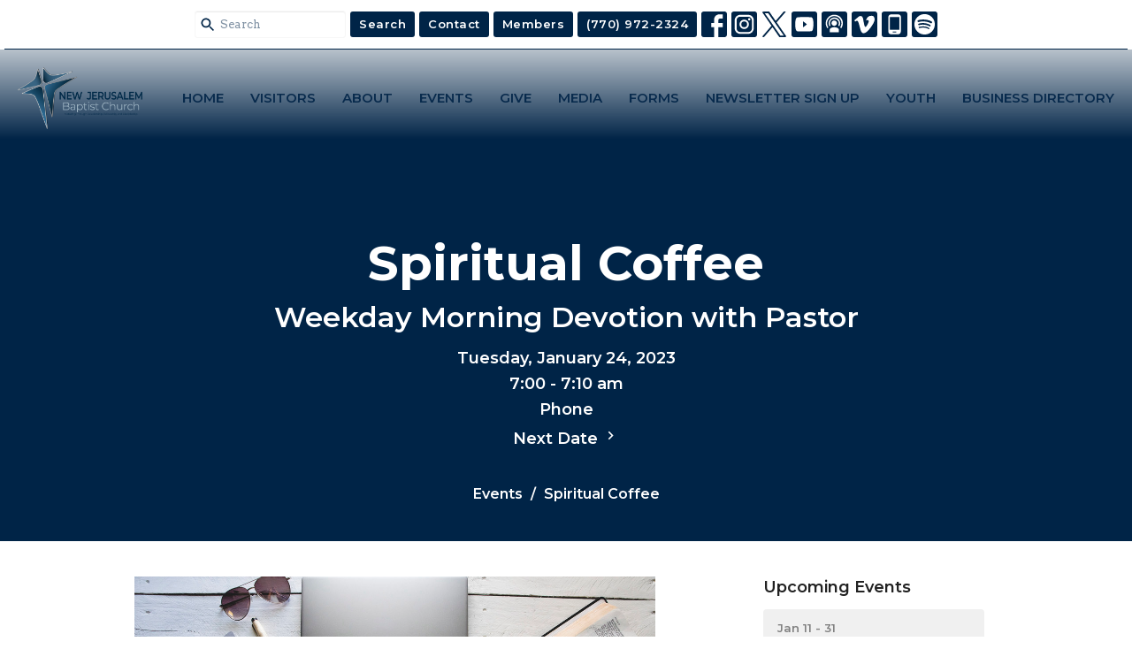

--- FILE ---
content_type: text/html; charset=utf-8
request_url: https://www.njbchurch.org/events/spiritual-coffee--17/2023-01-24
body_size: 41676
content:
<!DOCTYPE html>
<html lang="en">
  <head>
  <meta charset="UTF-8">
  <meta content="IE=edge,chrome=1" http-equiv="X-UA-Compatible"/>
  <meta content="width=device-width, initial-scale=1.0" name="viewport"/>
  <meta content="New Jerusalem Baptist Church" name="author"/>
  <title>
    Spiritual Coffee | New Jerusalem Baptist Church
  </title>
  <meta content="New Jerusalem Baptist Church, Lawrenceville, Pastor Elijah Collins, Gwinnett, Worship Service, Live Streaming, Online Bible Study, Virtual Worship, New Jerusalem, Black Church, Jesus Christ, NJBChurch, NJBC Gwinnett, NJBC" name="keywords" />
  
    <meta name="robots" content="index,follow" />
  
  <!-- social meta start -->
  <meta property="og:site_name" content="New Jerusalem Baptist Church" />
  <meta property="og:title" content="Spiritual Coffee" />
  <meta property="og:url" content="https://www.njbchurch.org/events/spiritual-coffee--17/2024-10-08"/>
  <meta property="og:type" content="article" />
  <meta property="og:description" content="START YOUR WEEKDAY MORNINGS WITH DEVOTION WITH PASTOR COLLINS AT 7:00 AM. START YOUR DAY WITH THE WORD!
Call 267.807.9692.
The access code is 555764#" />
      <meta property="og:image" content="https://dq5pwpg1q8ru0.cloudfront.net/2021/11/14/21/42/15/ec8216df-3f53-478f-b787-5fc03d20228e/FWmeu.jpg" />
    <meta property="og:image:width" content="1200" />
    <meta property="og:image:height" content="801" />
  <meta itemprop="name" content="Spiritual Coffee">
<!-- social meta end -->

  <link href="https://dq5pwpg1q8ru0.cloudfront.net/2021/08/01/15/21/37/bd38e718-619d-483c-bef1-f899db7f85bf/498243D6-4CB0-4B0D-9E6B-34B31CC3E2D9.png" rel="shortcut icon" type="image/x-icon" />
  <meta name="csrf-param" content="authenticity_token" />
<meta name="csrf-token" content="Ql+dQfZPUTo6U/NygQBRxmptl7/4tw/6xNR02t+6R+mWYJm72zNCKqjz2DLUeqNH3C4fMyzeBCkrzRuOwk1xqA==" />

  <link rel="preconnect" href="https://fonts.gstatic.com/" crossorigin>
  <link rel="preload" href="/fonts/fontawesome/webfont.woff?v=3.2.1" as="font" type="font/woff" crossorigin>

  <link rel="stylesheet" media="all" href="/themes/stylesheet.css?timestamp=2026-01-21+03%3A18%3A11+-0500" />
  <link rel="stylesheet" media="print" href="https://dq5pwpg1q8ru0.cloudfront.net/assets/print-c1b49d74baf454d41a08041bb7881e34979fe0b297fba593578d70ec8cc515fd.css" />

	<link href="https://fonts.googleapis.com/css?family=Montserrat:400,400i,600,600i,700,700i|Arvo:400,400i,700,700i&amp;display=swap" rel="stylesheet" type="text/css" async="async" />
  

  <script src="https://dq5pwpg1q8ru0.cloudfront.net/assets/application-baedfe927b756976bd996cb2c71963c5d82c94e444650affbb4162574b24b761.js"></script>
  <script src="https://dq5pwpg1q8ru0.cloudfront.net/packs/js/application-48235911dc1b5b550236.js"></script>
  <script src="https://cdnjs.cloudflare.com/ajax/libs/handlebars.js/4.7.7/handlebars.min.js" defer="defer"></script>


  <!--[if lt IE 9]>
  <script src="https://dq5pwpg1q8ru0.cloudfront.net/javascripts/html5shiv.js"></script>
  <script src="https://dq5pwpg1q8ru0.cloudfront.net/javascripts/respond.min.js"></script>
  <![endif]-->


      <script>
        var _gaq = _gaq || [];
        _gaq.push(['_setAccount', 'UA-123555022-1']);
        _gaq.push(['_trackPageview']);

          // rollup tracker
          _gaq.push(['rollupTracker._setAccount','UA-18858190-52']);
          _gaq.push(['rollupTracker._trackPageview']);

        (function() {
          var ga = document.createElement('script'); ga.type = 'text/javascript'; ga.async = true;
          ga.src = ('https:' == document.location.protocol ? 'https://ssl' : 'http://www') + '.google-analytics.com/ga.js';
          var s = document.getElementsByTagName('script')[0]; s.parentNode.insertBefore(ga, s);
        })();
      </script>

      <!-- Global site tag (gtag.js) - Google Analytics -->
      <script async src="https://www.googletagmanager.com/gtag/js?id=G-DR7DLDNHS8"></script>
      <script>
        window.dataLayer = window.dataLayer || [];
        function gtag(){dataLayer.push(arguments);}
        gtag('js', new Date());

        gtag('config', 'G-DR7DLDNHS8');
      </script>

  


</head>

  <body class=" body_event_17 scroll-to-anchor     relative d-flex flex-column">
      <div class="d-flex ">
        <div class="site-content-container">
    

  <div class="system">
  </div>

  <div id="top-menus-container">
    <div id="top-menus">
  <div id="alert-container">
  </div>


  <div class="js-menus pos pos-t-0 pos-l-0 w-100 z-index-1 js-main-menu-opaque bg-gradient-primary-counter bg-none z-index-navbar">
      <nav class="header-layout-topbar relative px-1 bg-primary-counter  %>">
    <div class="pos pos-cover bg-primary-counter " style=""></div>
    <ul class="topbar-nav topbar-center topbar-border-underline">




        <li class="">
            <form class="relative" role="search" action="/search" accept-charset="UTF-8" method="get"><input name="utf8" type="hidden" value="&#x2713;" autocomplete="off" />
    <svg xmlns="http://www.w3.org/2000/svg" width="20" height="20" viewBox="0 0 24 24" class="pos pos-l-1 pos-middle">
    <path d="M15.5 14h-.79l-.28-.27C15.41 12.59 16 11.11 16 9.5 16 5.91 13.09 3 9.5 3S3 5.91 3 9.5 5.91 16 9.5 16c1.61 0 3.09-.59 4.23-1.57l.27.28v.79l5 4.99L20.49 19l-4.99-5zm-6 0C7.01 14 5 11.99 5 9.5S7.01 5 9.5 5 14 7.01 14 9.5 11.99 14 9.5 14z"></path>
    <path d="M0 0h24v24H0z" fill="none"></path>
</svg>

    <input type="text" name="q" id="search_box" class="form-control input-sm input-muted text-default bg-fade-light" style="padding-left: 28px;" placeholder="Search" />
</form>
        </li>



        <li>
          <a class="btn btn-primary btn-sm" href="/search">Search</a>
        </li>

          <li class="topbar-menu-item hidden-xs">
              <a class="btn btn-primary btn-sm" href="/contact">Contact</a>
          </li>

          <li class="topbar-menu-item hidden-xs">
              <a class="btn btn-primary btn-sm" target="_blank" href="/members">Members</a>
          </li>


        <li>
          <a class="btn btn-primary btn-sm" href="tel:1-770-972-2324">(770) 972-2324</a>
        </li>

          
  <li class="social-icon-list-item ">
    <a class="svg-link social-icon-link" target="_blank" href="https://facebook.com/njbcgwinnett">
      <svg xmlns="http://www.w3.org/2000/svg" xmlns:xlink="http://www.w3.org/1999/xlink" x="0px" y="0px" width="24" height="24" viewBox="0 0 24 24" style="enable-background:new 0 0 24 24;" xml:space="preserve" class="social-icon-svg "><title>Facebook Icon</title>
<path d="M24,0v24H0V0H24z M20,2.7h-3.3c-2.5,0-4.7,2.1-4.7,4.7v3.3H9.3v4H12V24h4v-9.3h4v-4h-4V8c0-0.8,0.5-1.3,1.3-1.3H20V2.7z"></path>
</svg>

</a>  </li>
  <li class="social-icon-list-item ">
    <a class="svg-link social-icon-link" target="_blank" href="https://instagram.com/njbcgwinnett">
      <svg xmlns="http://www.w3.org/2000/svg" xmlns:xlink="http://www.w3.org/1999/xlink" x="0px" y="0px" width="24" height="24" viewBox="0 0 24 24" style="enable-background:new 0 0 24 24;" xml:space="preserve" class="social-icon-svg "><title>Instagram Icon</title>
<circle cx="12" cy="12" r="2.7"></circle>
<path d="M15.9,4.9H8.1c-1.7,0-3.2,1.5-3.2,3.2V16c0,1.7,1.5,3.2,3.2,3.2H16c1.7,0,3.2-1.5,3.2-3.2V8.1C19.1,6.4,17.6,4.9,15.9,4.9z   M12,16.4c-2.4,0-4.4-2-4.4-4.4s2-4.4,4.4-4.4s4.4,2,4.4,4.4S14.4,16.4,12,16.4z M16.7,8.4c-0.7,0-1.1-0.5-1.1-1.1  c0-0.7,0.5-1.1,1.1-1.1c0.7,0,1.1,0.5,1.1,1.1C17.7,8,17.3,8.4,16.7,8.4z"></path>
<path d="M24,0H0v24h24V0z M20.9,15.7c0,2.8-2.3,5.2-5.2,5.2H8.3c-2.8,0-5.2-2.3-5.2-5.2V8.3c0-2.8,2.3-5.2,5.2-5.2h7.5  c2.8,0,5.2,2.3,5.2,5.2C20.9,8.3,20.9,15.7,20.9,15.7z"></path>
</svg>

</a>  </li>
  <li class="social-icon-list-item ">
    <a class="svg-link social-icon-link" target="_blank" href="https://twitter.com/njbcgwinnett">
      <svg xmlns="http://www.w3.org/2000/svg" width="24" height="24" viewBox="0 0 1200 1227" class="social-icon-svg "><title>Twitter Icon</title>
<path d="M714.163 519.284L1160.89 0H1055.03L667.137 450.887L357.328 0H0L468.492 681.821L0 1226.37H105.866L515.491 750.218L842.672 1226.37H1200L714.137 519.284H714.163ZM569.165 687.828L521.697 619.934L144.011 79.6944H306.615L611.412 515.685L658.88 583.579L1055.08 1150.3H892.476L569.165 687.854V687.828Z"></path>
</svg>

</a>  </li>
  <li class="social-icon-list-item ">
    <a class="svg-link social-icon-link" target="_blank" href="https://youtube.com/njbcgwinnett">
      <svg xmlns="http://www.w3.org/2000/svg" xmlns:xlink="http://www.w3.org/1999/xlink" x="0px" y="0px" width="24" height="24" viewBox="0 0 24 24" style="enable-background:new 0 0 24 24;" xml:space="preserve" class="social-icon-svg "><title>Youtube Icon</title>
<polygon points="10.7,9.1 14.5,12 10.7,14.9 "></polygon>
<path d="M24,0H0v24h24.1L24,0z M18.8,18.4c-0.5,0.1-3.6,0.3-6.8,0.3s-6.3,0-6.8-0.3C3.9,18,3.5,15.1,3.5,12s0.4-6,1.7-6.4  C5.7,5.3,8.9,5.2,12,5.2s6.3,0.1,6.8,0.3c1.3,0.4,1.7,3.3,1.7,6.4C20.4,15.1,20.1,18,18.8,18.4z"></path>
</svg>

</a>  </li>
  <li class="social-icon-list-item ">
    <a class="svg-link social-icon-link" target="_blank" href="https://podcasts.apple.com/us/podcast/njbc-gwinnett-sermons/id1484837539">
      <svg xmlns="http://www.w3.org/2000/svg" xmlns:xlink="http://www.w3.org/1999/xlink" x="0px" y="0px" width="24" height="24" viewBox="0 0 24 24" style="enable-background:new 0 0 24 24;" xml:space="preserve" class="social-icon-svg "><title>Itunes Icon</title>
<path d="M24,0H0v24h24L24,0z M16.7,4.5c0.4,0.3,0.7,0.5,0.9,0.8c2.8,2.8,3.1,7.2,0.7,10.5l-0.9-0.9c1.6-2.4,1.6-5.5,0-7.7  c-0.5-0.8-1.3-1.5-2.1-2c-2-1.1-4.7-1.2-6.7,0C8.4,5.3,8.2,5.5,8,5.6C5,7.7,4.3,12,6.4,14.9l-0.9,0.9C3.4,13,3.4,9,5.5,6.2  C5.8,6,6,5.6,6.3,5.3C9.1,2.5,13.5,2.3,16.7,4.5z M15.5,8.9c-1.2-2-3.6-2.5-5.6-1.5c-2,1.2-2.7,3.7-1.5,5.6l-0.9,1  c-1.2-1.9-1.2-4.1,0-6c1.6-2.5,5.1-3.2,7.5-1.5s3.1,4.9,1.5,7.5l-0.9-0.9C16.3,11.7,16.3,10.1,15.5,8.9z M14.4,10.9  c0,1.3-1.2,2.5-2.5,2.5c-0.7,0-1.3-0.3-1.9-0.8c-0.4-0.3-0.7-0.9-0.7-1.7c0-1.5,1.2-2.5,2.5-2.5S14.4,9.6,14.4,10.9z M16.2,19.5H7.6  v-2.4c0-1.6,2.7-2.4,4.3-2.4s4.3,0.8,4.3,2.4V19.5z"></path>
</svg>

</a>  </li>
  <li class="social-icon-list-item ">
    <a class="svg-link social-icon-link" target="_blank" href="https://vimeo.com/njbcgwinnett">
      <svg xmlns="http://www.w3.org/2000/svg" xmlns:xlink="http://www.w3.org/1999/xlink" width="24" height="24" x="0px" y="0px" viewBox="0 0 24 24" style="enable-background:new 0 0 24 24;" xml:space="preserve" class="social-icon-svg "><title>Vimeo Icon</title>
<path d="M24,0H0v24h24V0z M17.6,15.3c-2.5,3.3-4.7,5.1-6.5,5.1c-1.1,0-2-1.1-2.8-3.1c-0.5-1.9-0.9-3.7-1.5-5.6  c-0.5-2-1.2-3.1-1.9-3.1c-0.1,0-0.7,0.3-1.5,0.9L2.5,8.3c0.9-0.8,1.9-1.6,2.8-2.4c1.2-1.1,2.1-1.6,2.8-1.7c1.5-0.1,2.4,0.9,2.7,3.1  c0.4,2.4,0.7,3.7,0.8,4.3c0.4,1.9,0.8,2.8,1.3,2.8c0.4,0,0.9-0.5,1.7-1.9c0.8-1.2,1.2-2.3,1.3-2.8C16.1,8.5,15.7,8,14.7,8  c-0.4,0-0.9,0.1-1.3,0.3c0.9-3,2.6-4.4,5.3-4.3c2,0,2.8,1.3,2.8,3.7C21.3,9.6,20,12,17.6,15.3z"></path>
</svg>

</a>  </li>
  <li class="social-icon-list-item ">
    <a class="svg-link social-icon-link" target="_blank" href="https://tithely.app.link/new-jerusalem-baptist-church">
      <svg xmlns="http://www.w3.org/2000/svg" xmlns:xlink="http://www.w3.org/1999/xlink" x="0px" y="0px" width="24" height="24" viewBox="0 0 24 24" style="enable-background:new 0 0 24 24;" xml:space="preserve" class="social-icon-svg "><title>Mobile App Icon</title>
<rect x="10.3" y="18.8" width="3.3" height="0.8"></rect>
<rect x="7.6" y="5.2" width="8.9" height="11.9"></rect>
<path d="M24,0H0v24h24V0z M17.9,18.8c0,1.3-1.1,2.5-2.5,2.5H8.7c-1.5,0-2.5-1.1-2.5-2.5V5.2c0-1.3,1.1-2.5,2.5-2.5h6.8  C17,2.7,18,3.8,18,5.2v13.6H17.9z"></path>
</svg>

</a>  </li>
  <li class="social-icon-list-item ">
    <a class="svg-link social-icon-link" target="_blank" href="https://open.spotify.com/show/3bZTUnbkOmHthp6e7QCdC5">
      <svg xmlns="http://www.w3.org/2000/svg" viewBox="0 0 167.49 167.49" class="social-icon-svg "><title>Spotify Icon</title><g id="Layer_2" data-name="Layer 2"><g id="Layer_1-2" data-name="Layer 1"><path d="M113,107.52c-17.58-10.74-39.37-13.24-64.77-7.43a4.16,4.16,0,0,0,1.85,8.1c23.21-5.3,42.93-3.13,58.58,6.43h0a4.16,4.16,0,0,0,4.33-7.1Z"></path><path d="M129.57,65.45C104.82,50.76,65.65,49.37,42.1,56.53a6.24,6.24,0,0,0,3.62,12c20.52-6.23,56-5,77.47,7.71h0a6.24,6.24,0,0,0,6.38-10.73Z"></path><path d="M120.78,87.93C100.2,75.28,70.09,71.72,45.89,79.07a5.2,5.2,0,1,0,3,10c21.18-6.44,48.51-3.24,66.42,7.78v0a5.21,5.21,0,0,0,7.15-1.73v0A5.19,5.19,0,0,0,120.78,87.93Z"></path><path d="M0,0V167.49H167.49V0ZM150.44,83.74a66.7,66.7,0,1,1-66.7-66.69h0a66.69,66.69,0,0,1,66.69,66.69Z"></path></g></g></svg>

</a>  </li>


    </ul>
  </nav>

    <div id="main-menu-container">
      <div class="sticky-navbar-placeholder" style="display: none;"></div>


<nav id="main_menu" class="relative bg-primary-counter bg-none p-2 p-md-3">
  <div class="bg-gradient-primary-counter pos pos-cover js-main-menu-background-opacity" style="opacity:0.0;"></div>
  <div class="d-md-flex flex-wrap ">
    <div class="relative d-flex d-md-block mr-md-3 flex-shrink-0">
      
      
      <a class="main-menu-logo main-menu-rycroft-logo " href="/">
        <img alt="New Jerusalem Baptist Church" class="logo-size-default" src="https://dq5pwpg1q8ru0.cloudfront.net/2021/11/16/11/01/57/c9e4e9ed-6eb1-4554-9315-c867a710a79d/NJBC%20LOGO-01.png" />
</a>


        <button type="button" class="btn bg-none p-1 border-0 main-menu-hidden-md ml-auto collapsed pr-0" data-toggle="collapse" data-target="#main_menu_collapse" aria-expanded="false">
    <span class="sr-only">Toggle navigation</span>
    <span class="svg-link">
      <svg xmlns="http://www.w3.org/2000/svg" height="24" viewBox="0 0 24 24" width="24">
    <path d="M0 0h24v24H0z" fill="none"></path>
    <path d="M3 18h18v-2H3v2zm0-5h18v-2H3v2zm0-7v2h18V6H3z"></path>
</svg>
 Menu
    </span>
  </button>

    </div>

    <div class="collapse main-menu-collapse-md ml-auto text-center" id="main_menu_collapse">
      <ul class="main-menu-list main-menu-rycroft-list align-items-md-center">
          
  <li class="menu-item hover-underline-left">
      <a class="menu-link " href="/">Home</a>
  </li>


          
  <li class="menu-item hover-underline-left">
      <a class="menu-link " href="/pages/im-new">Visitors</a>
  </li>


          
  <li class="menu-item hover-underline-left">
      <a class="menu-link " href="/about">About</a>
  </li>


          
  <li class="menu-item hover-underline-left">
      <a class="menu-link " href="/events">Events</a>
  </li>


          
  <li class="menu-item hover-underline-left">
      <a class="menu-link " href="/give">Give</a>
  </li>


          
  <li class="menu-item hover-underline-left">
      <a class="menu-link " href="/pages/media">Media</a>
  </li>


          
  <li class="menu-item hover-underline-left">
      <a class="menu-link " target="_blank" href="https://forms.njbchurch.org/">Forms</a>
  </li>


          
  <li class="menu-item hover-underline-left">
      <a class="menu-link " href="/pages/newsletter-sign-up-page">Newsletter Sign Up</a>
  </li>


          
  <li class="menu-item hover-underline-left">
      <a class="menu-link " href="/pages/youth-and-children-ministry">Youth</a>
  </li>


          
  <li class="menu-item hover-underline-left">
      <a class="menu-link " target="_blank" href="/pages/business-directory">Business Directory</a>
  </li>


      </ul>
        <ul class="main-menu-list main-menu-subnav">
            <li class="menu-item-divider"></li>
    
  <li class="menu-item hover-underline-left">
      <a class="menu-link " href="/contact">Contact</a>
  </li>


    
  <li class="menu-item hover-underline-left">
      <a class="menu-link " target="_blank" href="/members">Members</a>
  </li>





        </ul>
    </div>
  </div>
</nav>

    </div>
  </div>
</div>

  </div>

  <div id="header-container" class="relative">
    <div id="header" class="header relative bg-cover bg-none w-100
            
            d-flex
            py-3 py-md-5
            logo-offset-default topbar-offset
            bg-primary"
     style=" min-height: 45vh;">
  
  

<div id="page-header-overlay" class="bg-primary pos pos-cover" style="opacity:1.0;" data-header-opacity="1.0"></div>
    <div class="container relative d-flex flex-column mt-5">
      
      <div class="my-auto pt-5">
        <div class="text-center">
          <div class="relative d-inline-block break-word">
            <h1 class="header-heading ">
                Spiritual Coffee
            </h1>
          </div>
              <div class="header-subheading mx-auto mt-2 ">
                Weekday Morning Devotion with Pastor
              </div>
        </div>
        
    <div class="d-flex flex-column header-content-middle mt-3 h4" >
      <div class="mx-auto text-center">

            <div class="text-center mb-2">
              Tuesday, January 24, 2023
            </div>

              <div class="text-center mb-2">
                 7:00 -  7:10 am
              </div>

              <div class="text-center mb-2">
                Phone
              </div>



            <a class="align-items-center text-subheading mx-auto py-1" href="/events/spiritual-coffee--17/2023-01-31">
              Next Date <!-- Generator: Adobe Illustrator 21.1.0, SVG Export Plug-In . SVG Version: 6.00 Build 0)  --><svg xmlns="http://www.w3.org/2000/svg" xmlns:xlink="http://www.w3.org/1999/xlink" x="0px" y="0px" width="19" height="19" viewBox="0 0 24 24" enable-background="new 0 0 24 24" xml:space="preserve" class="">
<path d="M8.59,16.59L13.17,12L8.59,7.41L10,6l6,6l-6,6L8.59,16.59z"></path>
<path fill="none" d="M0,0h24v24H0V0z"></path>
</svg>

</a>      </div>
    </div>

        <div class="text-center mt-3">
          

        </div>
      </div>

        <div class="text-center pt-3">
          <ol class="header-breadcrumb breadcrumb py-1 d-none d-sm-block">
      <li><a href="/events">Events</a></li>
      <li class="active">Spiritual Coffee</li>
</ol>

        </div>
      
    </div>
  
  
  <!--<div class="pos pos-b-1 pos-l-1">
    <button class="js-play-video-button p-2 bg-none border-0 d-none" style="opacity: 0.5;">
    </button>
    <button class="js-pause-video-button p-2 bg-none border-0 d-none" style="opacity: 0.5;">
    </button>
    <div class="js-loading-video-button">
      <div class="d-flex p-2" style="opacity: 0.5;">
      </div>
    </div>
  </div>-->

</div>



  </div>

  <main role="main" class="content flex-grow-1  event_17 clearfix m-0 p-0">
    




  

  

<div>
    <div id="top-blocks-wrapper">
      
    </div>

    <div id="page_content" class="relative my-5">
      <div class="container">
        
  <div class="event post">
    <div class="row">
      <div class="col-md-8">



            <div class="letter-box mb-3">
      <div class="d-flex align-items-start">
          <img alt="Slideshow image" class="mx-auto " loading="lazy" src="https://dq5pwpg1q8ru0.cloudfront.net/2021/11/11/17/49/27/b5f96de2-fd63-45e4-8fee-a1716ce1d8f7/FWmeu.jpg" />
      </div>
    </div>



          <a class="btn btn-secondary mb-3" href="https://www.njbchurch.org/events/spiritual-coffee--17/2023-01-24.ics">
            Save to your Calendar
</a>
          <div class="article">
            <h1><strong><span>START YOUR WEEKDAY MORNINGS WITH DEVOTION WITH PASTOR COLLINS AT 7:00 AM. START YOUR DAY WITH THE WORD!</span></strong></h1>
<p><strong><span>Call 267.807.9692</span><span>.</span></strong></p>
<p>The access code is 555764#</p>
          </div>



        


          

        <div class="d-sm-flex align-items-center my-3">
          
          <div class="social_buttons social-share-buttons d-flex align-items-center">

  <div id="twitter-btn" class="ml-2">
    <a href="http://twitter.com/share" class="twitter-share-button" data-count="none">Tweet</a><script type="text/javascript" src="//platform.twitter.com/widgets.js"></script>
  </div> <!-- /twitter-btn -->

  <div id="linkedin-btn" class="ml-2 mb-1">
  </div>

</div> <!-- /social_btns -->

        </div>
        
      </div>

      <div class="col-md-3 pl-md-4">
        <aside>
  <div class="row">
      <div class="col-sm-6 col-md-12">
        <h2 class="h4 mt-0"><a class="text-body" href="/events">Upcoming Events</a></h2>
        <div class="list-group">
            <a class="list-group-item" href="/events/21-day-fast-of-discipline-and-self-control/2026-01-11">
              <div class="text-muted text-small text-subheading">Jan 11 - 31</div>
              <div>21-Day Fast of Discipline and Self-Control</div>
</a>            <a class="list-group-item" href="/events/21-day-fast-of-discipline-and-self-control/2026-01-18">
              <div class="text-muted text-small text-subheading">Jan 18 - Feb  7</div>
              <div>21-Day Fast of Discipline and Self-Control</div>
</a>            <a class="list-group-item" href="/events/wednesday-evening-bible-study/2026-01-21">
              <div class="text-muted text-small text-subheading">Jan 21</div>
              <div>Wednesday Evening Bible Study</div>
</a>        </div>
      </div>



  </div>

</aside>

      </div>

    </div>
  </div>


      </div>
    </div>

  <div id="bottom-blocks-wrapper">
      
  </div>
</div>

  
  

  </main>

    <div class="bg-tone py-5 hidden-print">
  <div class="container">
    <div class="row d-md-flex align-items-center">
      <div class="col-md-6">
        <h2 class="mt-0 mb-2 mb-sm-1">Sign up for our Newsletter</h2>
        <div>Subscribe to receive email updates with the latest news.</div>
      </div>

      <form class="form col-md-6 mt-4 mt-md-0" action="/subscribers" accept-charset="UTF-8" method="post"><input name="utf8" type="hidden" value="&#x2713;" autocomplete="off" /><input type="hidden" name="authenticity_token" value="hoLbnrYJlg6oAlZasGCzHzIE+6GrSoH/KaZx2f8oDfpSvd9km3WFHjqifRrlGkGehEdzLX8jiizGvx6N4t87uw==" autocomplete="off" />
        <div class="form-group mb-0">
          <label class="font-weight-normal mb-1" for="email">Enter Your Email</label>
          <div class="form-inline w-100">
            <input type="text" name="email" id="email" class="form-control mr-1 submit-subscription" style="min-width: 280px;" data-url="https://www.njbchurch.org/subscribers/render_recaptcha" />
            <button class="btn btn-primary btn-lg" type="action">
              Subscribe
            </button>
            <div id="subscriber-container"></div>
          </div>
        </div>
</form>    </div>
  </div>
</div>


  <div class="footer footer-sayward bg-none bg-dark">
  <div class="bg-footer pt-3" style=" min-height: 30vh;">
    <div class="bg-dark pos pos-cover" style="opacity:1.0;"></div>
    <div class="relative container">
      <div class="d-sm-flex row">
          <div class="col-sm-4 col-md-3 pr-5 text-center text-sm-left">
            <img alt="logo" class="mb-4" style="max-height: 200px;" src="https://dq5pwpg1q8ru0.cloudfront.net/2021/11/11/19/38/27/fb096203-4f03-4c3c-a4d7-56846aed4582/8402A685-19E5-4ED6-921E-C243BF6D9B94.jpeg" />
            

          </div>
        <div class="col-sm-8 col-md-9">
              <ul class="list-unstyled d-sm-flex flex-wrap footer-main-menu">
                
  
    <h2 class="d-none"></h2>
    
          <li class="menu-item list-mr-4 mb-sm-3">
      <a class="menu-link" href="/">Home</a>
  </li>

          <li class="menu-item list-mr-4 mb-sm-3">
      <a class="menu-link" href="/pages/im-new">Visitors</a>
  </li>

          <li class="menu-item list-mr-4 mb-sm-3">
      <a class="menu-link" href="/about">About</a>
  </li>

          <li class="menu-item list-mr-4 mb-sm-3">
      <a class="menu-link" href="/events">Events</a>
  </li>

          <li class="menu-item list-mr-4 mb-sm-3">
      <a class="menu-link" href="/give">Give</a>
  </li>

          <li class="menu-item list-mr-4 mb-sm-3">
      <a class="menu-link" href="/pages/media">Media</a>
  </li>

          <li class="menu-item list-mr-4 mb-sm-3">
      <a class="menu-link" target="_blank" href="https://forms.njbchurch.org/">Forms</a>
  </li>

          <li class="menu-item list-mr-4 mb-sm-3">
      <a class="menu-link" href="/pages/newsletter-sign-up-page">Newsletter Sign Up</a>
  </li>

          <li class="menu-item list-mr-4 mb-sm-3">
      <a class="menu-link" href="/pages/youth-and-children-ministry">Youth</a>
  </li>

          <li class="menu-item list-mr-4 mb-sm-3">
      <a class="menu-link" target="_blank" href="/pages/business-directory">Business Directory</a>
  </li>

    
  

                
  
    <h2 class="d-none"></h2>
    
    
  

              </ul>
              <hr class="footer-main-menu-hr">
          <div class="d-sm-flex row flex-wrap">
              
  <div class='col-sm-6 col-md-4 col-lg-3 mb-5'>
    <h2 class="footer-heading">About</h2>
    <ul class='footer-menu list-unstyled'>
          <li class="menu-item ">
      <a class="menu-link" href="/about">About Us</a>
  </li>

          <li class="menu-item ">
      <a class="menu-link" href="/about/our-team">Our Pastor</a>
  </li>

          <li class="menu-item ">
      <a class="menu-link" href="/about/im-new">I&#39;m New</a>
  </li>

          <li class="menu-item ">
      <a class="menu-link" href="/about/our-beliefs">Our Beliefs</a>
  </li>

          <li class="menu-item ">
      <a class="menu-link" href="/about/youth-and-children-s-ministry">Youth and Children Ministry</a>
  </li>

          <li class="menu-item ">
      <a class="menu-link" href="/about/privacy-policy">Photo/Video Policy</a>
  </li>

          <li class="menu-item ">
      <a class="menu-link" href="/about/prison-ministry">Prison Ministry</a>
  </li>

    </ul>
  </div>

              
            
  <div class="col-sm-6 col-md-4 col-lg-3 mb-5">
    <ul class="list-unstyled mb-0 ">
        <li class="mb-2">
            <h2 class="footer-heading ">NJBC Gwinnett</h2>
          <div class="footer-text">
            422 E. Crogan St.
              <br/>
              Lawrenceville, Georgia
              <br/>
              30046 
              <br/>
              <a target="_blank" href="https://goo.gl/maps/h51jb1KV3TMtKz6u6">View Map</a>
          </div>
        </li>
    </ul>
  </div>

            
  <div class="col-sm-6 col-md-4 col-lg-3 mb-5">
    <h2 class="footer-heading ">Office Hours</h2>
    <div class="footer-text mb-3">
      <p>Mon to Fri 9AM - 4PM</p>
    </div>
  </div>

            
  <div class="col-sm-6 col-md-4 col-lg-3 mb-5">
    <h2 class="footer-heading ">Contact</h2>

    <ul class="list-unstyled footer-text ">
        <li class="mt-1 d-sm-flex">
          <span class="footer-item-label mr-1"> Phone: </span><a href="tel:1-770-972-2324">(770) 972-2324</a>
        </li>

        <li class="mt-1 d-sm-flex">
          
          <span class="footer-item-label mr-1"><span class="translation_missing" title="translation missing: en.ui.email">Email</span>: </span><a encode="javascript" class="truncate" href="mailto:info@njbchurch.org">info@njbchurch.org</a>
        </li>
    </ul>
  </div>

          </div>
            
        </div>
      </div>
      

  <div class="mb-3">
    <h2 class="footer-heading d-none">&nbsp;</h2>
    <ul class="list-unstyled d-flex mb-0 justify-content-center justify-content-sm-start">
      
  <li class="social-icon-list-item list-mr-3 rounded-sm overflow-hidden d-flex">
    <a class="svg-link social-icon-link" target="_blank" href="https://facebook.com/njbcgwinnett">
      <svg xmlns="http://www.w3.org/2000/svg" xmlns:xlink="http://www.w3.org/1999/xlink" x="0px" y="0px" width="24" height="24" viewBox="0 0 24 24" style="enable-background:new 0 0 24 24;" xml:space="preserve" class="social-icon-svg footer-social-icon"><title>Facebook Icon</title>
<path d="M24,0v24H0V0H24z M20,2.7h-3.3c-2.5,0-4.7,2.1-4.7,4.7v3.3H9.3v4H12V24h4v-9.3h4v-4h-4V8c0-0.8,0.5-1.3,1.3-1.3H20V2.7z"></path>
</svg>

</a>  </li>
  <li class="social-icon-list-item list-mr-3 rounded-sm overflow-hidden d-flex">
    <a class="svg-link social-icon-link" target="_blank" href="https://instagram.com/njbcgwinnett">
      <svg xmlns="http://www.w3.org/2000/svg" xmlns:xlink="http://www.w3.org/1999/xlink" x="0px" y="0px" width="24" height="24" viewBox="0 0 24 24" style="enable-background:new 0 0 24 24;" xml:space="preserve" class="social-icon-svg footer-social-icon"><title>Instagram Icon</title>
<circle cx="12" cy="12" r="2.7"></circle>
<path d="M15.9,4.9H8.1c-1.7,0-3.2,1.5-3.2,3.2V16c0,1.7,1.5,3.2,3.2,3.2H16c1.7,0,3.2-1.5,3.2-3.2V8.1C19.1,6.4,17.6,4.9,15.9,4.9z   M12,16.4c-2.4,0-4.4-2-4.4-4.4s2-4.4,4.4-4.4s4.4,2,4.4,4.4S14.4,16.4,12,16.4z M16.7,8.4c-0.7,0-1.1-0.5-1.1-1.1  c0-0.7,0.5-1.1,1.1-1.1c0.7,0,1.1,0.5,1.1,1.1C17.7,8,17.3,8.4,16.7,8.4z"></path>
<path d="M24,0H0v24h24V0z M20.9,15.7c0,2.8-2.3,5.2-5.2,5.2H8.3c-2.8,0-5.2-2.3-5.2-5.2V8.3c0-2.8,2.3-5.2,5.2-5.2h7.5  c2.8,0,5.2,2.3,5.2,5.2C20.9,8.3,20.9,15.7,20.9,15.7z"></path>
</svg>

</a>  </li>
  <li class="social-icon-list-item list-mr-3 rounded-sm overflow-hidden d-flex">
    <a class="svg-link social-icon-link" target="_blank" href="https://twitter.com/njbcgwinnett">
      <svg xmlns="http://www.w3.org/2000/svg" width="24" height="24" viewBox="0 0 1200 1227" class="social-icon-svg footer-social-icon"><title>Twitter Icon</title>
<path d="M714.163 519.284L1160.89 0H1055.03L667.137 450.887L357.328 0H0L468.492 681.821L0 1226.37H105.866L515.491 750.218L842.672 1226.37H1200L714.137 519.284H714.163ZM569.165 687.828L521.697 619.934L144.011 79.6944H306.615L611.412 515.685L658.88 583.579L1055.08 1150.3H892.476L569.165 687.854V687.828Z"></path>
</svg>

</a>  </li>
  <li class="social-icon-list-item list-mr-3 rounded-sm overflow-hidden d-flex">
    <a class="svg-link social-icon-link" target="_blank" href="https://youtube.com/njbcgwinnett">
      <svg xmlns="http://www.w3.org/2000/svg" xmlns:xlink="http://www.w3.org/1999/xlink" x="0px" y="0px" width="24" height="24" viewBox="0 0 24 24" style="enable-background:new 0 0 24 24;" xml:space="preserve" class="social-icon-svg footer-social-icon"><title>Youtube Icon</title>
<polygon points="10.7,9.1 14.5,12 10.7,14.9 "></polygon>
<path d="M24,0H0v24h24.1L24,0z M18.8,18.4c-0.5,0.1-3.6,0.3-6.8,0.3s-6.3,0-6.8-0.3C3.9,18,3.5,15.1,3.5,12s0.4-6,1.7-6.4  C5.7,5.3,8.9,5.2,12,5.2s6.3,0.1,6.8,0.3c1.3,0.4,1.7,3.3,1.7,6.4C20.4,15.1,20.1,18,18.8,18.4z"></path>
</svg>

</a>  </li>
  <li class="social-icon-list-item list-mr-3 rounded-sm overflow-hidden d-flex">
    <a class="svg-link social-icon-link" target="_blank" href="https://podcasts.apple.com/us/podcast/njbc-gwinnett-sermons/id1484837539">
      <svg xmlns="http://www.w3.org/2000/svg" xmlns:xlink="http://www.w3.org/1999/xlink" x="0px" y="0px" width="24" height="24" viewBox="0 0 24 24" style="enable-background:new 0 0 24 24;" xml:space="preserve" class="social-icon-svg footer-social-icon"><title>Itunes Icon</title>
<path d="M24,0H0v24h24L24,0z M16.7,4.5c0.4,0.3,0.7,0.5,0.9,0.8c2.8,2.8,3.1,7.2,0.7,10.5l-0.9-0.9c1.6-2.4,1.6-5.5,0-7.7  c-0.5-0.8-1.3-1.5-2.1-2c-2-1.1-4.7-1.2-6.7,0C8.4,5.3,8.2,5.5,8,5.6C5,7.7,4.3,12,6.4,14.9l-0.9,0.9C3.4,13,3.4,9,5.5,6.2  C5.8,6,6,5.6,6.3,5.3C9.1,2.5,13.5,2.3,16.7,4.5z M15.5,8.9c-1.2-2-3.6-2.5-5.6-1.5c-2,1.2-2.7,3.7-1.5,5.6l-0.9,1  c-1.2-1.9-1.2-4.1,0-6c1.6-2.5,5.1-3.2,7.5-1.5s3.1,4.9,1.5,7.5l-0.9-0.9C16.3,11.7,16.3,10.1,15.5,8.9z M14.4,10.9  c0,1.3-1.2,2.5-2.5,2.5c-0.7,0-1.3-0.3-1.9-0.8c-0.4-0.3-0.7-0.9-0.7-1.7c0-1.5,1.2-2.5,2.5-2.5S14.4,9.6,14.4,10.9z M16.2,19.5H7.6  v-2.4c0-1.6,2.7-2.4,4.3-2.4s4.3,0.8,4.3,2.4V19.5z"></path>
</svg>

</a>  </li>
  <li class="social-icon-list-item list-mr-3 rounded-sm overflow-hidden d-flex">
    <a class="svg-link social-icon-link" target="_blank" href="https://vimeo.com/njbcgwinnett">
      <svg xmlns="http://www.w3.org/2000/svg" xmlns:xlink="http://www.w3.org/1999/xlink" width="24" height="24" x="0px" y="0px" viewBox="0 0 24 24" style="enable-background:new 0 0 24 24;" xml:space="preserve" class="social-icon-svg footer-social-icon"><title>Vimeo Icon</title>
<path d="M24,0H0v24h24V0z M17.6,15.3c-2.5,3.3-4.7,5.1-6.5,5.1c-1.1,0-2-1.1-2.8-3.1c-0.5-1.9-0.9-3.7-1.5-5.6  c-0.5-2-1.2-3.1-1.9-3.1c-0.1,0-0.7,0.3-1.5,0.9L2.5,8.3c0.9-0.8,1.9-1.6,2.8-2.4c1.2-1.1,2.1-1.6,2.8-1.7c1.5-0.1,2.4,0.9,2.7,3.1  c0.4,2.4,0.7,3.7,0.8,4.3c0.4,1.9,0.8,2.8,1.3,2.8c0.4,0,0.9-0.5,1.7-1.9c0.8-1.2,1.2-2.3,1.3-2.8C16.1,8.5,15.7,8,14.7,8  c-0.4,0-0.9,0.1-1.3,0.3c0.9-3,2.6-4.4,5.3-4.3c2,0,2.8,1.3,2.8,3.7C21.3,9.6,20,12,17.6,15.3z"></path>
</svg>

</a>  </li>
  <li class="social-icon-list-item list-mr-3 rounded-sm overflow-hidden d-flex">
    <a class="svg-link social-icon-link" target="_blank" href="https://tithely.app.link/new-jerusalem-baptist-church">
      <svg xmlns="http://www.w3.org/2000/svg" xmlns:xlink="http://www.w3.org/1999/xlink" x="0px" y="0px" width="24" height="24" viewBox="0 0 24 24" style="enable-background:new 0 0 24 24;" xml:space="preserve" class="social-icon-svg footer-social-icon"><title>Mobile App Icon</title>
<rect x="10.3" y="18.8" width="3.3" height="0.8"></rect>
<rect x="7.6" y="5.2" width="8.9" height="11.9"></rect>
<path d="M24,0H0v24h24V0z M17.9,18.8c0,1.3-1.1,2.5-2.5,2.5H8.7c-1.5,0-2.5-1.1-2.5-2.5V5.2c0-1.3,1.1-2.5,2.5-2.5h6.8  C17,2.7,18,3.8,18,5.2v13.6H17.9z"></path>
</svg>

</a>  </li>
  <li class="social-icon-list-item list-mr-3 rounded-sm overflow-hidden d-flex">
    <a class="svg-link social-icon-link" target="_blank" href="https://open.spotify.com/show/3bZTUnbkOmHthp6e7QCdC5">
      <svg xmlns="http://www.w3.org/2000/svg" viewBox="0 0 167.49 167.49" class="social-icon-svg footer-social-icon"><title>Spotify Icon</title><g id="Layer_2" data-name="Layer 2"><g id="Layer_1-2" data-name="Layer 1"><path d="M113,107.52c-17.58-10.74-39.37-13.24-64.77-7.43a4.16,4.16,0,0,0,1.85,8.1c23.21-5.3,42.93-3.13,58.58,6.43h0a4.16,4.16,0,0,0,4.33-7.1Z"></path><path d="M129.57,65.45C104.82,50.76,65.65,49.37,42.1,56.53a6.24,6.24,0,0,0,3.62,12c20.52-6.23,56-5,77.47,7.71h0a6.24,6.24,0,0,0,6.38-10.73Z"></path><path d="M120.78,87.93C100.2,75.28,70.09,71.72,45.89,79.07a5.2,5.2,0,1,0,3,10c21.18-6.44,48.51-3.24,66.42,7.78v0a5.21,5.21,0,0,0,7.15-1.73v0A5.19,5.19,0,0,0,120.78,87.93Z"></path><path d="M0,0V167.49H167.49V0ZM150.44,83.74a66.7,66.7,0,1,1-66.7-66.69h0a66.69,66.69,0,0,1,66.69,66.69Z"></path></g></g></svg>

</a>  </li>

    </ul>
  </div>

    </div>
  </div>
  <div class="py-3 bg-dark-tone ">
    <div class="container d-sm-flex align-items-center">
      <div class="small text-center text-sm-left mb-3 mb-sm-0">
&copy; 2026 New Jerusalem Baptist Church. All Rights Reserved.
| 
  <a class="" href="/login">Login</a>

</div>

  <a class="footer-saywarding d-flex align-items-center ml-auto justify-content-center" href="https://get.tithe.ly" target="_blank">
    powered by<svg xmlns="http://www.w3.org/2000/svg" width="80" height="81" viewBox="0 0 294 81" fill="none" class="ml-1">
<g clip-path="url(#clip0)">
<path d="M38.3656 40.6225C45.0944 37.8784 50.0899 31.9318 50.7101 24.956L50.7781 23.4143C50.7781 13.9488 45.9785 5.58065 38.5021 0C31.0257 5.58065 25.9532 13.9988 25.9532 23.4643L26.0212 25.0059C26.6414 31.9817 31.6368 37.8784 38.3656 40.6225Z" fill="white"></path>
<path d="M35.2308 51.6244C34.8587 50.1633 34.2655 48.8742 33.621 47.5402C32.1415 44.5 29.9902 41.85 27.3579 39.7899C23.4914 36.6973 18.4669 34.9805 13.5286 34.9805H0C0.0245386 36.6893 0 38.3986 0 40.1076C0.142852 43.1069 0.881191 46.0521 2.18755 48.7563C3.66709 51.7965 5.81833 54.4464 8.45064 56.5156C12.2576 59.5606 17.1295 61.4979 22.0243 61.4979H35.5127C35.5127 57.8118 35.6847 53.4062 35.2308 51.6244Z" fill="white"></path>
<path d="M42.5478 47.5402C41.9028 48.8742 41.309 50.1633 40.9365 51.6244C40.5802 53.0221 40.6093 56.0341 40.6384 59.047C40.6464 59.8751 40.6544 60.7032 40.6544 61.4979H40.6225V66.1851L40.0583 80.1165H42.5972C42.6269 79.6703 42.6567 79.2172 42.6868 78.759C42.9419 74.8726 43.2209 70.6234 43.7256 67.1399C44.2898 63.2458 48.5577 61.5647 51.6244 61.4979H54.1549C59.0542 61.4979 63.9305 59.5606 67.7409 56.5156C70.3755 54.4464 72.5287 51.7965 74.0096 48.7563C75.3171 46.0521 76.0561 43.1069 76.1991 40.1076C76.1991 39.5379 76.1964 38.9682 76.1937 38.3985C76.1882 37.2591 76.1827 36.1197 76.1991 34.9805H62.6583C57.7156 34.9805 52.6866 36.6973 48.8165 39.7899C46.1819 41.85 44.0287 44.5 42.5478 47.5402Z" fill="white"></path>
<path d="M204.136 62.5399C201.501 62.5399 199.085 62.5399 196.596 62.5399C196.596 58.7859 196.596 55.1055 196.596 51.4987C196.596 49.3641 196.596 47.2294 196.596 45.0948C196.523 41.8561 195.059 39.9423 192.351 39.2798C189.569 38.6173 186.494 39.7951 185.469 42.4449C184.518 44.9476 184.005 47.7447 183.859 50.3946C183.566 54.3694 183.786 58.3442 183.786 62.4662C181.297 62.4662 178.954 62.4662 176.465 62.4662C176.465 48.628 176.465 34.8633 176.465 20.9515C178.881 20.9515 181.224 20.9515 183.786 20.9515C183.786 26.1776 183.786 31.3302 183.786 37.0716C187.373 32.5079 191.765 31.6246 196.67 32.8759C200.842 33.9064 203.697 36.9244 203.99 41.1936C204.356 46.935 204.21 52.6764 204.283 58.4178C204.136 59.7428 204.136 61.0677 204.136 62.5399ZM225.585 32.6551C216.508 31.0357 209.187 36.0411 207.87 44.7268C206.479 54.0014 211.676 61.8774 220.095 62.9079C230.051 64.1592 235.687 58.8595 236.273 53.9277C235.175 53.6333 234.077 53.3389 232.979 53.0445C231.807 52.75 230.636 52.4556 229.538 52.2348C228.001 56.4304 223.975 57.0929 220.827 56.4304C218.411 55.9888 215.41 53.4861 215.41 49.7321C222.511 49.7321 229.684 49.7321 236.858 49.7321C238.396 41.488 233.418 34.0536 225.585 32.6551ZM222.584 38.1757C226.171 38.3229 228.66 40.6047 228.879 44.0643C224.487 44.0643 220.095 44.0643 215.556 44.0643C216.142 40.3839 218.997 38.0285 222.584 38.1757ZM119.586 62.5399C122.294 62.5399 124.857 62.5399 127.565 62.5399C127.565 51.1307 127.565 39.8687 127.565 28.3858C131.738 28.3858 135.764 28.3858 139.79 28.3858C139.79 25.9568 139.79 23.7486 139.79 21.4667C128.883 21.4667 118.049 21.4667 107.288 21.4667C107.288 23.8222 107.288 26.104 107.288 28.4595C111.387 28.4595 115.34 28.4595 119.586 28.4595C119.586 40.0159 119.586 51.2779 119.586 62.5399ZM263.944 35.1578C267.238 43.3282 270.459 51.4987 273.753 59.5955C274.266 60.8469 274.339 61.951 273.753 63.2759C272.436 66.5147 271.191 69.827 269.873 73.3602C272.07 73.3602 273.9 73.2866 275.803 73.3602C277.194 73.4338 277.779 72.9185 278.292 71.6672C282.977 59.4483 287.662 47.1558 292.42 34.9369C292.64 34.3481 292.859 33.6856 293.079 32.8759C290.956 32.8759 289.053 32.9495 287.15 32.8759C285.905 32.8023 285.246 33.1704 284.807 34.4953C282.977 39.427 281.074 44.2851 279.17 49.2168C278.877 49.9529 278.585 50.6154 278.219 51.6459C275.949 45.6101 273.9 39.9423 271.704 34.3481C271.484 33.8328 270.971 33.0231 270.532 33.0231C268.117 32.8759 265.701 32.9495 263.065 32.9495C263.431 33.8328 263.724 34.4953 263.944 35.1578ZM170.755 56.2832C167.608 57.0929 165.631 55.6943 165.338 52.4556C165.192 50.3946 165.265 48.3336 165.265 46.1989C165.265 43.9171 165.265 41.5616 165.265 39.1326C167.9 39.1326 170.243 39.1326 172.585 39.1326C172.585 36.998 172.585 35.0105 172.585 32.8023C170.097 32.8023 167.754 32.8023 165.265 32.8023C165.265 29.858 165.265 27.0609 165.265 24.2638C162.63 24.2638 160.287 24.2638 157.725 24.2638C157.725 27.1345 157.725 29.858 157.725 32.8759C155.968 32.8759 154.431 32.8759 152.82 32.8759C152.82 35.0842 152.82 36.998 152.82 39.2062C154.504 39.2062 156.115 39.2062 157.798 39.2062C157.798 40.1631 157.798 40.8992 157.798 41.6352C157.798 45.7573 157.725 49.8057 157.871 53.9277C158.018 57.9026 159.848 60.9205 163.728 62.3926C166.436 63.3495 169.218 63.3495 172 62.6135C172.439 62.5399 173.025 61.951 173.025 61.6566C172.951 59.7428 172.732 57.829 172.512 55.6943C171.707 55.9152 171.268 56.136 170.755 56.2832ZM253.695 62.5399C256.184 62.5399 258.527 62.5399 260.943 62.5399C260.943 48.628 260.943 34.7897 260.943 20.8779C258.454 20.8779 256.184 20.8779 253.695 20.8779C253.695 34.9369 253.695 48.7016 253.695 62.5399ZM142.865 62.5399C145.354 62.5399 147.696 62.5399 150.039 62.5399C150.039 52.6028 150.039 42.813 150.039 32.9495C147.623 32.9495 145.28 32.9495 142.865 32.9495C142.865 42.9602 142.865 52.75 142.865 62.5399ZM141.767 23.9694C141.84 26.6193 143.816 28.5331 146.452 28.5331C149.16 28.5331 151.137 26.6193 151.137 23.9694C151.21 21.2459 149.16 19.3321 146.378 19.3321C143.67 19.3321 141.693 21.3195 141.767 23.9694ZM248.425 58.4914C248.425 55.8415 246.448 53.9277 243.74 53.9277C241.031 53.9277 239.201 55.8415 239.201 58.565C239.201 61.2885 241.031 63.0551 243.813 63.0551C246.521 63.0551 248.425 61.2149 248.425 58.4914Z" fill="white"></path>
</g>
<defs>
<clipPath id="clip0">
<rect width="293.079" height="80.1165" fill="white"></rect>
</clipPath>
</defs>
</svg>

    <div class="sr-only">
      Website Developed by Tithely
    </div>
  </a>

    </div>
  </div>
</div>




    <script>
    $( function() {
      sticky_navbar();
    });
  </script>

    <div id="giving-widget-script">
        <script src="https://tithe.ly/widget/v3/give.js?3"></script>
  <script>var tw = create_tithely_widget();</script>

    </div>
  <![CDATA[[base64]--ce6dcfc3233f706d7a8d93abb81adfe9400e762b]]>

  <div id="pyv-pop-up-container">
    
  </div>
</div>

      </div>
    <!-- Modal -->
    <div class="modal fade my-5 system" id="form-modal" tabindex="-1" role="dialog" aria-labelledby="form-modal" data-backdrop="static">
      <div class="modal-dialog modal-lg" role="document">
        <div class="modal-content px-3 py-3">
        </div>
      </div>
    </div>
    <div id="vue-form-modal" class="system"></div>
    
      <div id="pyv-wrapper">
      </div>

  </body>
</html>
